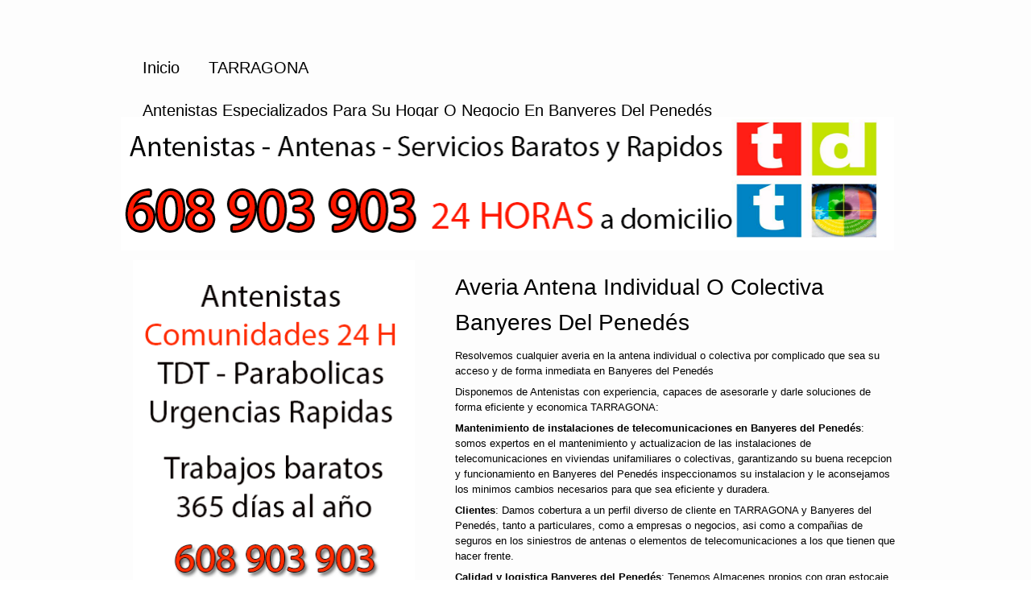

--- FILE ---
content_type: text/html
request_url: http://antenistas.pro/antenistas-banyeres-del-penedes-urgentes.html
body_size: 3844
content:
<!DOCTYPE html>
<html lang="es">
<head>
<title>Antenistas 24 Horas Banyeres del Pened&eacute;s | Antenistas Banyeres del Pened&eacute;s - Antenistas Urgentes TARRAGONA</title>
<meta name="description" content="Empresa en Banyeres del Pened&eacute;s dedicada a la reparacion de antenas en general Banyeres del Pened&eacute;s." />
<meta name="keywords" content="Antenas de television Banyeres del Pened&eacute;s, Antenistas Banyeres del Pened&eacute;s, Antenistas 24 horas Banyeres del Pened&eacute;s, Antenistas urgentes Banyeres del Pened&eacute;s, averias de antenas Banyeres del Pened&eacute;s, empresas de antenas Banyeres del Pened&eacute;s, especialistas en antenas Banyeres del Pened&eacute;s , reparacion de antenas Banyeres del Pened&eacute;s, Antenistas especializados Banyeres del Pened&eacute;s, videoporteros Banyeres del Pened&eacute;s " />
<meta charset="UTF-8">
<script>
(function(i,s,o,g,r,a,m){i['GoogleAnalyticsObject']=r;i[r]=i[r]||function(){
(i[r].q=i[r].q||[]).push(arguments)},i[r].l=1*new Date();a=s.createElement(o),
m=s.getElementsByTagName(o)[0];a.async=1;a.src=g;m.parentNode.insertBefore(a,m)
})(window,document,'script','//www.google-analytics.com/analytics.js','ga');

ga('create', 'UA-55028395-1', 'auto');
ga('send', 'pageview');

</script>
<!--[if lt IE 9]><script src="js/html5.js"></script><![endif]-->
<link rel="stylesheet" type="text/css" href="css/styles.css">
<link type="text/css" href="css/css3.css" rel="stylesheet">
</head>
<body>
<div id="contenedor">
<header>
<nav>
<ul>
<li><a href="index.html">Inicio</a> </li>
<li><a href="#">TARRAGONA</a></li>
<li><a href="#" class="current">Antenistas especializados para su hogar o negocio en Banyeres del Pened&eacute;s</a></li>
</ul>
</nav>
</header>
<div id="intro">
<div class="portada"> <img src="images/an.png" width="100%" alt=""> </div>
</div>
<div class="seccion1">
<section class="group5Lateral">
<h3>Averia antena individual o colectiva Banyeres del Pened&eacute;s</h3>
<p>Resolvemos cualquier averia en la antena individual o colectiva por complicado que sea su acceso y de forma inmediata en Banyeres del Pened&eacute;s</p>
<p>Disponemos de Antenistas con experiencia, capaces de asesorarle y darle soluciones de forma eficiente y economica TARRAGONA:</p>
<p> <b>Mantenimiento de instalaciones de telecomunicaciones en Banyeres del Pened&eacute;s</b>: somos expertos en el mantenimiento y actualizacion de las instalaciones de telecomunicaciones en viviendas unifamiliares o colectivas, garantizando su buena recepcion y funcionamiento en Banyeres del Pened&eacute;s inspeccionamos su instalacion y le aconsejamos los minimos cambios necesarios para  que sea eficiente y duradera.</p>
<p> <b>Clientes</b>: Damos cobertura a un perfil diverso de cliente en TARRAGONA y Banyeres del Pened&eacute;s, tanto a particulares, como a empresas o negocios, asi como a compa&ntilde;ias de seguros en los siniestros de antenas o elementos de telecomunicaciones a los que tienen que hacer frente.</p>
<p> <b>Calidad y logistica Banyeres del Pened&eacute;s</b>: Tenemos Almacenes propios con gran estocaje en materiales de telecomunicaciones, siempre utilizamos accesorios y mecanismos de primera calidad, de fabricante certificado y con garantia.</p>
<p>Reparamos todas las antenas de tv y video, sonido, radio. Y television por cable.
Realizamos la resintonizacion de antenas television en Banyeres del Pened&eacute;s. Television digital terrestre, tv por cable y tv via satelites.
Prestamos el mejor servicio desde hace mas de veinte a&ntilde;os, en reparacion y servicio tecnico de antenas, en casas, empresas, oficinas, hosteleria, restaurante, nave, finca, domicilio particular, bares, residencias de todo tipo, hoteles, etc. somos Sat especializado para todo Banyeres del Pened&eacute;s.</p>
<p>Somos antenistas profesionales, expertos en antenas motorizadas, via satelite y parabolicas.
Reparamos averias, orientamos su antena correctamente, sintonizamos los canales en su televisor. Vamos rapido y en el dia a cualquier pueblo o localidad de la provincia, incluso si es sabado o domingo.
Garantia por escrito en todos los trabajos. Garantia de satisfaccion y buen servicio.</p>
Presupuesto adaptado a precio de crisis, economico. Visita rapida para confeccionar el diagnostico de la averia para Banyeres del Pened&eacute;s.
Tambien se reparan e instalan antenas tv de interior y de exterior, antenas televes, antenas de television y radio sin cables.
Podemos instalar antenas economicas de segundamano, y poner una antena tv a su caravana. Tambien disponemos de antena television portatiles. Alquiler de antenas, servicio de asesoria gratis, aconsejamos y solucionamos todas sus dudas.
</p>

<h3>Instalacion y mantenimiento de antenas Banyeres del Pened&eacute;s</h3>
<p>Antenistas urgentes en Banyeres del Pened&eacute;s, que dan servicio a multitud de comunidades de propietarios, llevando el mantenimiento de todo lo referente a Antenas colectivas, no lo dude, llamenos y vera el cambio, con mayor numero de canales y con una se&ntilde;al mas potente y de calidad.<br>
<p>Instalamos cualquier tipo de antenas como son: Antenas colectivas de TDT, Antenas individuales, Antenas colectivas, Antena comunitaria, Antena de TV, Antena parabolica, Antena via satelite, Antena television digital terrestre, Antena VHF UHF, Antenas pata tv, Antena direccionable, Antenas wireles, Antenas wifi, Antenas satelitales, medidor de campo hd ultima generacion, orientacion de antena a tu satelite preferido astra, hot bird, cyfra +, hispasat, intelsat, amazonas, brasilsat, hellas sat 2, turksat, asiasat...<br>
<p>Tecnicos Antenistas Certificados con gran experiencia a su servicio en Banyeres del Pened&eacute;s.<br>
<p>Nuestro servicio de antenistas y telecomunicaciones esta disponible tanto en TARRAGONA como en la zona norte y zona centro de Banyeres del Pened&eacute;s, tambien en el sur.
Antenistas instaladores profesionales baratos, solucionan averias en todo tipo de antenas tv.</p>
<p>Tenemos antenas para camping y furgonetas, antenas de televisores de interior, e inalambricas. Antenas television digital en abierto. Nuestros precios son excelentes y muy baratos.
Tenemos antenas de interior amplificadas, y podemos construir su antena a la medida de su necesidad, si esta en lugares remotos o aislados, en sotanos o lugares inaccesibles o de poca cobertura de se&ntilde;al. Instalamos una Antena exterior de tdt muy moderna y tenemos todas las antenas para tv que hay en el mercado ahora. Antenas uhf economicas.
Ademas reparamos porteros automaticos, video porteros, y videos comunitarios para comunidades de vecinos de Banyeres del Pened&eacute;s e instalaciones electricas.</p>
<p>Disponemos de varios operarios y tecnicos especializados en el mundo de la antena tv, para aconsejarle y solucionar gratis sus dudas. Amplio catalogo de productos y antenas para satisfacer todas las necesidades.
Mejoramos la recepcion de los canales de television, nacionales, y todos los paises</p>.
<p>Cuente con nuestro servicio de antenistasen Banyeres del Pened&eacute;s, una solucion rapida, profesional y barata a la reparacion, adaptacion e instalacion de antenas tv.
Precios bajos en presupuestos de antenas. Los mejores antenistas a su servicio todos los dias. Servicio tecnico y asistencia urgente en reparacion de antenas television.
</p>

</section>
<section class="groupLateral2">
<img src="images/an4.png" width="350" height="400" alt="">

<img src="images/an3.png" width="350" height="400" alt="">

<img src="images/an4.png" width="350" height="400" alt="">

<img src="images/an3.png" width="350" height="400" alt="">
</section>
</div>
<div class="seccion1">
<section class="group4">
<br><br><h3>Antenistas baratos Banyeres del Pened&eacute;s</h3>
<p>Antenistas que ofrecen calidad, gama, precio, rapidez y garantia en Banyeres del Pened&eacute;s</p>
<p>Nuestros Antenistas especializados de Banyeres del Pened&eacute;s le ofrecera una amplia gama de productos y soluciones.<br>
<p>Si no tiene se&ntilde;al de television en Banyeres del Pened&eacute;s o se le ha soltado su antena en Banyeres del Pened&eacute;s, o quizas quiera instalar una antena parabolica o digital en Banyeres del Pened&eacute;s No dude en llamarnos.<br>
Hacemos todo tipo de intervenciones en antenas y equipos de telecomunicaciones Banyeres del Pened&eacute;s<br><br>
<p>Averias de Antenas en Banyeres del Pened&eacute;s, Instalacion y reparacion de porteros y videoporteros Banyeres del Pened&eacute;s, Sintonizacion de canales en Banyeres del Pened&eacute;s, Cableado de antena de television en Banyeres del Pened&eacute;s Soluciones economicas para su instalacion de Antena en Banyeres del Pened&eacute;s sin reducir la calidad. Somos Antenistas autorizados en Banyeres del Pened&eacute;s No dude en ponerse en nuestras manos y una vez estudiado su averia o necesidad de instalacion, le ofreceremos un presupuesto sin compromiso, que resuelva de forma eficiente y economica sus necesidades de la forma mas sencilla en Banyeres del Pened&eacute;s<br><br>
En TARRAGONA y Banyeres del Pened&eacute;s somos Antenistas con gran experiencia totalmente garantizados, de conocido prestigio en Banyeres del Pened&eacute;s. Llamenos y le solucionamos cualquier tipo de incidencia en un tiempo record</p>
</section>
<section class="groupLateral">
<img src="images/an5.png" width="350" height="400" alt="">
</section>
</div>
</div>
<footer>
<div class="contenedor">
<div id="FooterTwo"> &copy; Antenistas 24 Horas Banyeres del Pened&eacute;s </div>
<div id="FooterTree">Antenistas <a target="_blank" href="http://www.antenistas.pro"> Reparacion antenas 24H Banyeres del Pened&eacute;s Urgencias</a></div>
</div>
</footer>
</body>
</html>


--- FILE ---
content_type: text/plain
request_url: https://www.google-analytics.com/j/collect?v=1&_v=j102&a=1497588241&t=pageview&_s=1&dl=http%3A%2F%2Fantenistas.pro%2Fantenistas-banyeres-del-penedes-urgentes.html&ul=en-us%40posix&dt=Antenistas%2024%20Horas%20Banyeres%20del%20Pened%C3%A9s%20%7C%20Antenistas%20Banyeres%20del%20Pened%C3%A9s%20-%20Antenistas%20Urgentes%20TARRAGONA&sr=1280x720&vp=1280x720&_u=IEBAAEABAAAAACAAI~&jid=255400952&gjid=496051096&cid=1944461202.1769553248&tid=UA-55028395-1&_gid=576036447.1769553248&_r=1&_slc=1&z=93520767
body_size: -285
content:
2,cG-NQJCL0NG40